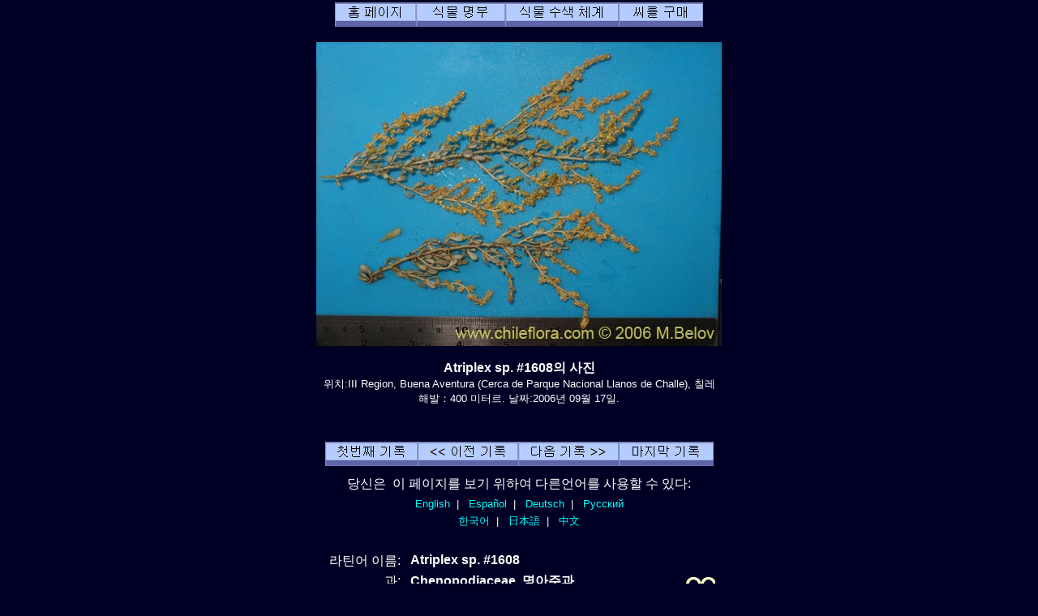

--- FILE ---
content_type: text/html; charset=UTF-8
request_url: http://www.chileflora.com/Florachilena/FloraKorean/HighResPages/KH1608.htm
body_size: 5938
content:
<!DOCTYPE HTML PUBLIC "-//W3C//DTD HTML 4.01 Transitional//EN">
<HTML lang="ko"><HEAD>
<TITLE>Atriplex sp. #1608, 칠레 출생지 식물.  이식물의묘사 그리고 사진. Chileflora.com으로 소개 함. Chileflora.com는  당신의 칠레고유의식물 씨의 공급자이다.</TITLE>
<META http-equiv="Content-Type" content="text/html; charset=UTF-8">
<META name="description" content="Atriplex sp. #1608, 칠레 출생지 식물.  이식물의묘사 그리고 사진. Chileflora.com으로 소개 함. Chileflora.com는  당신의 칠레고유의식물 씨앗의 공급자이다." >
<META name="keywords" content="Atriplex sp. #1608,,Chenopodiaceae, 명아주과，칠레 식물,씨,씨앗,칠레,남아메리카,나무, 관목, 꽃, 경작, 재배, 이국적인,아열대 지방,사진,묘사,묘종,공급자.">
<META name="author" content="Chileflora.com">
<META name="Robots" content="index,follow">

<link href="../../PHP4181/recordstyle.css" rel="stylesheet" type="text/css">

<style  type="text/css">
<!--
a:link {color: #00FFFF; text-decoration:none}     /* unvisited link */
a:visited {color: #00FFFF; text-decoration:none}  /* visited link */
a:hover {color: #0033CC; background-color:#00FFFF}   /* mouse over link */
.buyseeds {
	text-decoration:none;
	font-size: 14pt;
	font-weight: bold;
	font-family: Arial, Helvetica, sans-serif;
}
-->
</style>

<script language="JavaScript" type="text/javascript">
<!--

function PopItemWin(url)

{
  opencond='top=20,left=200,width=760,height=600,resizable=1,scrollbars=1,toolbar=1,status=1';

  var ContextWindow = window.open(url,"ItemRecord",opencond);
  ContextWindow.focus();
  return false;
}

function FP_swapImg() {//v1.0
 var doc=document,args=arguments,elm,n; doc.$imgSwaps=new Array(); for(n=2; n<args.length;
 n+=2) { elm=FP_getObjectByID(args[n]); if(elm) { doc.$imgSwaps[doc.$imgSwaps.length]=elm;
 elm.$src=elm.src; elm.src=args[n+1]; } }
}
function FP_getObjectByID(id,o) {//v1.0
 var c,el,els,f,m,n; if(!o)o=document; if(o.getElementById) el=o.getElementById(id);
 else if(o.layers) c=o.layers; else if(o.all) el=o.all[id]; if(el) return el;
 if(o.id==id || o.name==id) return o; if(o.childNodes) c=o.childNodes; if(c)
 for(n=0; n<c.length; n++) { el=FP_getObjectByID(id,c[n]); if(el) return el; }
 f=o.forms; if(f) for(n=0; n<f.length; n++) { els=f[n].elements;
 for(m=0; m<els.length; m++){ el=FP_getObjectByID(id,els[n]); if(el) return el; } }
 return null;
}

function FP_preloadImgs() {//v1.0
 var d=document,a=arguments; if(!d.FP_imgs) d.FP_imgs=new Array();
 for(var i=0; i<a.length; i++) { d.FP_imgs[i]=new Image; d.FP_imgs[i].src=a[i]; }
}


var cX = 0; var cY = 0; var rX = 0; var rY = 0;

function UpdateCursorPosition(e){ cX = e.pageX; cY = e.pageY;}
function UpdateCursorPositionDocAll(e){ cX = event.clientX; cY = event.clientY;}
if(document.all) { document.onmousemove = UpdateCursorPositionDocAll; }
else { document.onmousemove = UpdateCursorPosition; }
function AssignPosition(d) {
if(self.pageYOffset) {
	rX = self.pageXOffset;
	rY = self.pageYOffset;
	}
else if(document.documentElement && document.documentElement.scrollTop) {
	rX = document.documentElement.scrollLeft;
	rY = document.documentElement.scrollTop;
	}
else if(document.body) {
	rX = document.body.scrollLeft;
	rY = document.body.scrollTop;
	}
if(document.all) {
	cX += rX; 
	cY += rY;
	}
d.style.left = (cX+0) + "px";
d.style.top = (cY+0) + "px";
}



var timedelay;


function HCD () {
document.getElementById('magnifier').style.display = "none";
}


function HideContent(d) {
if(d.length < 1) { return; }
timedelay=setTimeout ("HCD()",100);
//document.getElementById(d).style.display = "none";
//alert ('hide1');
}



function ShowContent(d) {
if(d.length < 1) { return; }

clearTimeout(timedelay);
var dd = document.getElementById(d);
AssignPosition(dd);
dd.style.display = "block";
}
function ReverseContentDisplay(d) {
if(d.length < 1) { return; }
var dd = document.getElementById(d);
AssignPosition(dd);
if(dd.style.display == "none") { dd.style.display = "block"; }
else { dd.style.display = "none"; }
}

var NW;

function Rebring ()
{
NW.focus ();
}


function GetImage (d,da) {
cursorx=document.getElementById(d).offsetLeft;
cursory=document.getElementById(d).offsetTop;
obj=document.getElementById(da);
imagex=0;
imagey=0;

if (obj.offsetParent) {
do {
			imagex += obj.offsetLeft;
			imagey += obj.offsetTop;
			
} while (obj = obj.offsetParent);
}
xoff=cursorx-imagex;
yoff=cursory-imagey;

NW= window.open('../../PHP4181/largephoto.php?NAME=' + da+'&XOFF=' +xoff+'&YOFF='+yoff,'Magnified','width=810,height=630,left=100,top=100,screenX=100,screenY=100,resizable=yes,scrollbars=yes,status=no,menubar=no,location=no,titlebar=no');
NW.focus ();
td=setTimeout ("Rebring()",100);
td=setTimeout ("Rebring()",1000);
td=setTimeout ("Rebring()",3000);
}


//-->
</script>
 
</HEAD>

<body>

<div 
   id="magnifier" 
   style="display:none; 
      position:absolute; 
	  width:125;
	  height:100;
	  cursor: none;
	  border-color:#FFFF33;	  
      border-style: solid; 
	  opacity:0.4;
	  filter: Alpha(Opacity=40);
	  background-color: white; 
      padding: 1px;">
</div>
 <div align="center">

	<table class="recordtab">
		<tr>
			<td align="center">
<a target="_top" href="../KHome.php"><img border="0" id="img40" src="buttonA.jpg" height="30" width="100" alt="홈 페이지" onMouseOver="FP_swapImg(1,0,/*id*/'img40',/*url*/'buttonB.jpg')" onMouseOut="FP_swapImg(0,0,/*id*/'img40',/*url*/'buttonA.jpg')" onMouseDown="FP_swapImg(1,0,/*id*/'img40',/*url*/'buttonC.jpg')" onMouseUp="FP_swapImg(0,0,/*id*/'img40',/*url*/'buttonB.jpg')"></a><a target="_top" href="../KPlantdbase.php"><img border="0" id="img41" src="buttonD.jpg" height="30" width="110" alt="식물 명부" onMouseOver="FP_swapImg(1,0,/*id*/'img41',/*url*/'buttonE.jpg')" onMouseOut="FP_swapImg(0,0,/*id*/'img41',/*url*/'buttonD.jpg')" onMouseDown="FP_swapImg(1,0,/*id*/'img41',/*url*/'buttonF.jpg')" onMouseUp="FP_swapImg(0,0,/*id*/'img41',/*url*/'buttonE.jpg')"></a><a target="_top" href="../KHSearchengine.htm"><img border="0" id="img42" src="button10.jpg" height="30" width="140" alt="식물 수색 체계" onMouseOver="FP_swapImg(1,0,/*id*/'img42',/*url*/'button11.jpg')" onMouseOut="FP_swapImg(0,0,/*id*/'img42',/*url*/'button10.jpg')" onMouseDown="FP_swapImg(1,0,/*id*/'img42',/*url*/'button12.jpg')" onMouseUp="FP_swapImg(0,0,/*id*/'img42',/*url*/'button11.jpg')"></a><a href="../KSeeds.php"><img border="0" id="img43" src="buttonAB.jpg" height="30" width="104" alt="씨를 구매" onMouseOver="FP_swapImg(1,0,/*id*/'img43',/*url*/'buttonAC.jpg')" onMouseOut="FP_swapImg(0,0,/*id*/'img43',/*url*/'buttonAB.jpg')" onMouseDown="FP_swapImg(1,0,/*id*/'img43',/*url*/'buttonAD.jpg')" onMouseUp="FP_swapImg(0,0,/*id*/'img43',/*url*/'buttonAC.jpg')"></a></td>
		</tr>
	</table>
<p><img border="0" class='imgcenter' style="cursor: crosshair;" id="N_1021.jpg" src="../../ImagesHigh/N_1021.jpg"  width="500" height="375" 1  
alt="Atriplex sp. #1608의 사진" OnMouseOver = "ShowContent('magnifier'); return true;" OnMouseMove = "ShowContent('magnifier'); return true;" onmouseout = "HideContent('magnifier'); return true;" Onmousedown = "GetImage ('magnifier','N_1021.jpg'); return true;"></p><p class="nomargin" style="text-align:center"><font size="3"><B>Atriplex sp. #1608의 사진</B></font></p><p align="center" style="margin-top: 0px; margin-bottom:0"><font size="2">위치:III Region, Buena Aventura (Cerca de Parque Nacional Llanos de Challe), 칠레<BR>해발：400 미터르.    날짜:2006년 09월 17일.</font></p><p class="smallvertical">&nbsp;</p></p>

<p><font size="1">

</font></p>

	<table >
		<tr>
			<td align="center" width="622">
<a href="KH2458.htm">
<img border="0" id="img36" src="button42.jpg" height="30" width="114" alt="첫번째 기록" onMouseOver="FP_swapImg(1,0,/*id*/'img36',/*url*/'button43.jpg')" onMouseOut="FP_swapImg(0,0,/*id*/'img36',/*url*/'button42.jpg')" onMouseDown="FP_swapImg(1,0,/*id*/'img36',/*url*/'button44.jpg')" onMouseUp="FP_swapImg(0,0,/*id*/'img36',/*url*/'button43.jpg')"></a><a href="KH1512.htm"><img border="0" id="img37" src="button13.jpg" height="30" width="124" alt="&lt;&lt;  이전 기록" onMouseOver="FP_swapImg(1,0,/*id*/'img37',/*url*/'button4.jpg')" onMouseOut="FP_swapImg(0,0,/*id*/'img37',/*url*/'button13.jpg')" onMouseDown="FP_swapImg(1,0,/*id*/'img37',/*url*/'button5.jpg')" onMouseUp="FP_swapImg(0,0,/*id*/'img37',/*url*/'button4.jpg')"></a><a href="KH1780.htm"><img border="0" id="img38" src="button14.jpg" height="30" width="124" alt="다음 기록 &gt;&gt;" onMouseOver="FP_swapImg(1,0,/*id*/'img38',/*url*/'button6.jpg')" onMouseOut="FP_swapImg(0,0,/*id*/'img38',/*url*/'button14.jpg')" onMouseDown="FP_swapImg(1,0,/*id*/'img38',/*url*/'button7.jpg')" onMouseUp="FP_swapImg(0,0,/*id*/'img38',/*url*/'button6.jpg')"></a><a href="KHZ 8661.htm"><img border="0" id="img39" src="button15.jpg" height="30" width="117" alt="마지막 기록" onMouseOver="FP_swapImg(1,0,/*id*/'img39',/*url*/'button8.jpg')" onMouseOut="FP_swapImg(0,0,/*id*/'img39',/*url*/'button15.jpg')" onMouseDown="FP_swapImg(1,0,/*id*/'img39',/*url*/'button9.jpg')" onMouseUp="FP_swapImg(0,0,/*id*/'img39',/*url*/'button8.jpg')"></a></td>
		</tr>
	</table>
<table class="recordtab">
		<tr>
			<td align="center" width="622">
<p style="margin-top: 6; margin-bottom: 6">당신은&nbsp; 이 페이지를 보기 
위하여 다른언어를 사용할 수 있다:</p>
<p class="footernav">
<a href="../../FloraEnglish/HighResPages/EH1608.htm">English</a>&nbsp; |&nbsp;&nbsp;  
<a href="../../FloraSpanish/HighResPages/SH1608.htm">Español</a>&nbsp; |&nbsp;&nbsp;
<a href="../../FloraGerman/HighResPages/GH1608.htm">Deutsch</a>&nbsp; |&nbsp;&nbsp;
<a href="../../FloraRussian/HighResPages/RH1608.htm">Русский</a></p>
<p class="footernav">
<a href="../../FloraKorean/HighResPages/KH1608.htm">한국어</a>&nbsp; |&nbsp;&nbsp;
<a href="../../FloraJapanese/HighResPages/JH1608.htm">日本語</a>&nbsp; |&nbsp;&nbsp;
<a href="../../FloraChinese/HighResPages/CH1608.htm">中文</a></p>
　</td></tr>
	</table>
	<table class="recordtab">
		<tr>
			<td align="right" width="149" valign="top">라틴어 이름:&nbsp;&nbsp; </td>
			<td colspan="2" valign="top"><b>Atriplex sp. #1608</b></td>
		</tr>
		<tr>
			<td align="right" width="149">&nbsp;과:&nbsp;&nbsp; </td>
			<td width="313"><b>Chenopodiaceae, 명아주과</b></td>
			<td width="84" rowspan="2"><a href="../Explanation.htm"><img border="0" alt="식물종은 정확하지않다.  우리는 가까운 장래에 그것을 다시 확인할 것이다. ID 50 %" src="../../ServiceImages/Cert3.gif" width="36" height="32"></a>&nbsp;&nbsp;&nbsp;</td>
		</tr>
		<tr>
			<td align="right" width="149">목:&nbsp;&nbsp; </td>
			<td width="313"><b>Caryophyllales</b></td>
		</tr>
		<tr>
			<td align="right" width="149" height="24">치레이름:&nbsp;&nbsp; </td>
			<td height="24" colspan="2"><b></b></td>
		</tr>
		<tr>
			<td align="right" width="149">영어이름:&nbsp;&nbsp; </td>
			<td colspan="2"><b></b></td>
		</tr>
		<tr>
			<td align="right" width="149">독일이름:&nbsp;&nbsp; </td>
			<td colspan="2"><b></b></td>
		</tr>
		<tr>
			<td align="right" width="149">러시아어이름:&nbsp;&nbsp; </td>
			<td colspan="2"><b></b></td>
		</tr>
	</table>
	<table class="recordtab">
		<tr>
			<td align="right" width="149" height="19">기록:&nbsp;&nbsp; </td>
			<td height="19">1608</td>
		</tr>
		<tr>
			<td align="right" width="149" height="58">　</td>
			<td height="58">칠레에세&nbsp;
			Atriplex 종은 대략<b>  21</b><span lang="es"> </span>
			&nbsp;있다. 우리의 데이타베이스에세 Atriplex 종은 대략 <b> 5</b>&nbsp; 있다.</td>
		</tr>
		<tr>
			<td align="right" width="149" height="38">　</td>
			<td height="38">칠레에서 Chenopodiaceae, 명아주과과에 속하는종은 대략 <b> 49</b>&nbsp; 있다. 
            우리의 데이타베이스에서 Chenopodiaceae, 명아주과과에 속하는종은 대략 <b> 16</b> 종이 있다.</td>
		</tr>
	</table>

	
<p class="verticalspace">&nbsp;</p>
	<table border="0" width="300">
		<tr>
			<td align="center" width="25%"><b></b></td>
		</tr>
		</table>	
	<table border="0" width="400">
		<tr>
			<td align="center" width="25%" rowspan="4">
     	<div id=R1 style="Position:relative; top:0; z-index:1;"><img border="0" alt="제1 주
남위도18° - 21°
주요 도시: Arica, Iquique." src="../../ServiceImages/Region1Y.gif" width="72" height="36"></div>
	    <div id=R2 style="Position:relative; top:-6; z-index:2;"><img border="0" alt="제2 주
남위도21° - 26°
주요 도시: Antofagasta, Calama." src="../../ServiceImages/Region2Y.gif" width="72" height="46"></div>
    	<div id=R3 style="Position:relative; top:-12; z-index:3;"><img border="0" alt="제3 주
남위도 26° - 29°
주요 도시: Copiapó, Vallenar." src="../../ServiceImages/Region3Y.gif" width="72" height="37"></div>
        <div id=R4 style="Position:relative; top:-16; z-index:4;"><img border="0" alt="제4 주
남위도 29° - 32°
주요 도시:  La Serena, Ovalle." src="../../ServiceImages/Region4Y.gif" width="72" height="30"></div>
    	<div id=R5 style="Position:relative; top:-20; z-index:5;"><img border="0" alt="제5 주
남위도32° - 33°
주요 도시: Valparaíso, Los Andes." src="../../ServiceImages/Region5Y.gif" width="72" height="19"></div>
        <div id=RRM style="Position:relative; top:-32; z-index:6;"><img border="0" alt="수도주
남위도 33° - 34°
주요 도시: Santiago." src="../../ServiceImages/RegionRMY.gif" width="72" height="13"></div>
    	<div id=R6 style="Position:relative; top:-36; z-index:7;"><img border="0" alt="제6 주
남위도34° - 35°
주요 도시: Rancagua." src="../../ServiceImages/Region6Y.gif" width="72" ></div>
        <div id=R7 style="Position:relative; top:-38; z-index:8;"><img border="0" alt="제7 주
남위도 35° - 36°
주요 도시: Talca, Curicó." src="../../ServiceImages/Region7Y.gif" width="72" height="16"></div>
	    <div id=R8 style="Position:relative; top:-44; z-index:9;"><img border="0" alt="제8 주
남위도 36° - 38°
주요 도시: Concepción, Chillan, Los Angeles." src="../../ServiceImages/Region8Y.gif" width="72" height="22"></div>
    	<div id=R9 style="Position:relative; top:-51; z-index:11;"><img border="0" alt="제9 주
남위도38° - 39°
주요 도시: Temuco, Villarrica, Pucón." src="../../ServiceImages/Region9Y.gif" width="72" height="17"></div>
        <div id=R10 style="Position:relative; top:-53; z-index:11;"><img border="0" alt="제10 주
남위도39° - 44° 
주요 도시: Valdivia, Osorno, Puerto Montt." src="../../ServiceImages/Region10Y.gif" width="72" height="41"></div>
    	<div id=R11 style="Position:relative; top:-56; z-index:12;"><img border="0" alt="제11 주
남위도44° - 49°
주요 도시: Coihaique." src="../../ServiceImages/Region11Y.gif" width="72" height="45"></div>
        <div id=R12 style="Position:relative; top:-59; z-index:13;"><img border="0" alt="제12 주
남위도49° - 55°
주요 도시: Punta Arenas, Puerto Natales, Puerto Williams." src="../../ServiceImages/Region12Y.gif" width="72" height="54"></div>
			</td>
			<td align="center" width="25%">
			<b>&nbsp; &nbsp;&nbsp;</b></td>
		</tr>
		<tr>
			<td align="center" width="100%"></td>
		</tr>
		<tr>
			<td align="center" width="100%"><b>
			&nbsp;&nbsp; </b><b>&nbsp;&nbsp; </b>
			<p></p>
			<p><b></b></td>
		</tr>
		<tr>
			<td align="center" width="100%"><b>칠레출생식물.&nbsp;&nbsp;&nbsp;  </b>
			<p><b></b></p>
			<p><b></b></p></td>
		</tr>
		</table>
	
	<table border="0" width="500" id="table24">
		<tr>
			<td align="center" width="100%">
　<p><a href="../Explanation.htm">칠레의 식물생활조건와 이 페이지의부호설명</a></p><p>　</p></td>
		</tr>
	<tr>
			<td align="center" width="100%">	
		
		
		<p class="buyseeds"><BR><a target="_top" href="../KSeeds.php">We do not have the seeds of this species. If you are interested in the seeds of similar plants, please check out our Seeds Shop.</a><BR></p>	
			</td>
		</tr>
	</table>

	<table class="recordtab">
		<tr>
			<td><h2>소개</h2>
			</td>
		</tr>
		<tr>
			<td>
				<p><img border="0" class='imgcenter' style="cursor: crosshair;" id="N_1022.jpg" src="../../ImagesHigh/N_1022.jpg"  width="500" height="375" 1  
alt="Atriplex sp. #1608의 사진" OnMouseOver = "ShowContent('magnifier'); return true;" OnMouseMove = "ShowContent('magnifier'); return true;" onmouseout = "HideContent('magnifier'); return true;" Onmousedown = "GetImage ('magnifier','N_1022.jpg'); return true;"></p><p class="nomargin" style="text-align:center"><font size="3"><B>Atriplex sp. #1608의 사진</B></font></p><p align="center" style="margin-top: 0px; margin-bottom:0"><font size="2">위치:III Region, Buena Aventura (Cerca de Parque Nacional Llanos de Challe), 칠레<BR>해발：400 미터르.    날짜:2006년 09월 17일.</font></p><p class="smallvertical">&nbsp;</p></p>

<p><font size="1">

</font></p>

			　</td>
		</tr>
		<tr>
			<td>
		
<h2>식물 묘사</h2>
<p class="nomargin" align="center">　</p>
<p class="nomargin"><b></b> </p>
<p class="nomargin"><b> </b></p>
<p class="nomargin"></p>
<p class="nomargin">&nbsp;</p>
<p class="nomargin"></p>
<p class="nomargin"></p>
			</td>
		</tr>
		<tr>
			<td>
				<p><img border="0" class='imgcenter' style="cursor: crosshair;" id="N_1023.jpg" src="../../ImagesHigh/N_1023.jpg"  width="500" height="375" 1  
alt="Atriplex sp. #1608의 사진" OnMouseOver = "ShowContent('magnifier'); return true;" OnMouseMove = "ShowContent('magnifier'); return true;" onmouseout = "HideContent('magnifier'); return true;" Onmousedown = "GetImage ('magnifier','N_1023.jpg'); return true;"></p><p class="nomargin" style="text-align:center"><font size="3"><B>Atriplex sp. #1608의 사진</B></font></p><p align="center" style="margin-top: 0px; margin-bottom:0"><font size="2">위치:III Region, Buena Aventura (Cerca de Parque Nacional Llanos de Challe), 칠레<BR>해발：400 미터르.    날짜:2006년 09월 17일.</font></p><p class="smallvertical">&nbsp;</p></p>

<p><font size="1">

</font></p>

			　</td>
		</tr>
		<tr>
			<td>
			
<h2>서식지</h2>
<p class="nomargin">치레에서 이식물종이 이런재배조건에서 살고있다:</p>
<p class="nomargin">&nbsp;</p>
<p class="nomargin"><b> </b></p>
<p class="nomargin"></p>
<p class="nomargin">&nbsp;</p>
<p class="nomargin"><b> </b></p>
<p class="nomargin"></p>
<p class="nomargin">&nbsp;</p>
<p class="nomargin"><b> </b></p>
<p class="nomargin"></p>
<p class="nomargin"></p>
<p class="nomargin"></p>
			</td>
		</tr>
		<tr>
			<td>
				<p><img border="0" class='imgcenter' style="cursor: crosshair;" id="N_1024.jpg" src="../../ImagesHigh/N_1024.jpg"  width="500" height="375" 1  
alt="Atriplex sp. #1608의 사진" OnMouseOver = "ShowContent('magnifier'); return true;" OnMouseMove = "ShowContent('magnifier'); return true;" onmouseout = "HideContent('magnifier'); return true;" Onmousedown = "GetImage ('magnifier','N_1024.jpg'); return true;"></p><p class="nomargin" style="text-align:center"><font size="3"><B>Atriplex sp. #1608의 사진</B></font></p><p align="center" style="margin-top: 0px; margin-bottom:0"><font size="2">위치:III Region, Buena Aventura (Cerca de Parque Nacional Llanos de Challe), 칠레<BR>해발：400 미터르.    날짜:2006년 09월 17일.</font></p><p class="smallvertical">&nbsp;</p></p>

<p><font size="1">

</font></p>

			</td>
		</tr>
		<tr>
			<td>
			
<h2>유용한특성</h2>			
<p class="nomargin"></p>
<p class="nomargin">&nbsp;</p>
<p class="nomargin"><b></b> </p>
<p class="nomargin"></p>
<p class="nomargin">&nbsp;</p>
<p class="nomargin"><b></b> </p>
<p class="nomargin"></p>
<p class="nomargin">&nbsp;</p>
<p class="nomargin"><b></b> </p>
<p class="nomargin"></p>
<p class="nomargin">&nbsp;</p>
<p class="nomargin"></p>
			</td>
		</tr>
		<tr>
			<td>
			<p><img border="0" class='imgcenter' style="cursor: crosshair;" id="N_1025.jpg" src="../../ImagesHigh/N_1025.jpg"  width="375" height="500" 1  
alt="Atriplex sp. #1608의 사진" OnMouseOver = "ShowContent('magnifier'); return true;" OnMouseMove = "ShowContent('magnifier'); return true;" onmouseout = "HideContent('magnifier'); return true;" Onmousedown = "GetImage ('magnifier','N_1025.jpg'); return true;"></p><p class="nomargin" style="text-align:center"><font size="3"><B>Atriplex sp. #1608의 사진</B></font></p><p align="center" style="margin-top: 0px; margin-bottom:0"><font size="2">위치:III Region, Buena Aventura (Cerca de Parque Nacional Llanos de Challe), 칠레<BR>해발：400 미터르.    날짜:2006년 09월 17일.</font></p><p class="smallvertical">&nbsp;</p></p>

<p><font size="1">

</font></p>

			</td>
		</tr>
		<tr>
			<td>
<h2>경작(재배)에 관하여 조언</h2>
<p class="nomargin"></p>
<p class="nomargin">&nbsp;</p>
<p class="nomargin"></p>
<p class="nomargin">&nbsp;</p>
<p class="nomargin"></p>
<p class="nomargin">&nbsp;</p>
<p class="nomargin"></p>
<p class="nomargin">&nbsp;</p>
<p class="nomargin"></p>
<p class="nomargin">&nbsp;</p>
<p class="nomargin"></p>
<p class="nomargin">&nbsp;</p>
<p class="nomargin"></p>
<p class="nomargin">&nbsp;</p>
<p class="nomargin"></p>
			
<p class="nomargin">당신이 이 식물또는 유사한 식물의씨는구매에 흥미있는 경우에 <a href="../KSeeds.php?LANG=K" target="_top">여기에서</a> 들어 가십시오.</p>
			</td>
		</tr>
		<tr>
			<td>
			
<p class="verticalspace">&nbsp;</p>
<h2><a href="KH1608A.htm">Atriplex sp. #1608 식물의 사진은 더 여기에서 볼수있다. <BR>(사진수는  2 장)</a></h2>
　</td>
		</tr>
	</table>
	<table class="recordtab">
		<tr>
			<td>
		<p class="nomargin">여기서 당신은 우리의 데이타베이스에 있는 동일한<b>Chenopodiaceae, 명아주과</b>과에게서 종을 더 볼 수 있다:<p></p>
		<p class="bigleftmargin"><a href="KH1964.htm" >Atriplex imbricata  </a></p><p class="bigleftmargin"><a href="KH1512.htm" >Atriplex sp. #1512 </a></p><p class="bigleftmargin">Atriplex sp. #1608 </p><p class="bigleftmargin"><a href="KH1780.htm" >Atriplex sp. #1780 </a></p><p class="bigleftmargin"><a href="KH0076.htm" >Chenopodium ambrosioides  (Paico / Pichan / Pichen)</a></p><p class="bigleftmargin"><a href="KH0723.htm" >Chenopodium chilense  </a></p><p class="bigleftmargin"><a href="KH0702.htm" >Chenopodium multifidum  (chenopodium)</a></p><p class="bigleftmargin"><a href="KH1947.htm" >Chenopodium petiolare  </a></p><p class="bigleftmargin"><a href="KH2462.htm" >Chenopodium quinoa  </a></p><p class="bigleftmargin"><a href="KH1504.htm" >Chenopodium sp. #1504 </a></p><p class="bigleftmargin"><a href="KH1506.htm" >Chenopodium sp. #1506 </a></p><p class="bigleftmargin"><a href="KH3085.htm" >Chenopodium sp. #3085 </a></p><p class="bigleftmargin"><a href="KH0869.htm" >Chenopodium vulvaria  (chenopodium)</a></p><p class="bigleftmargin"><a href="KH0716.htm" >Sarcocornia fruticosa  </a></p><p class="bigleftmargin"><a href="KH1120.htm" >Sarcocornia pulvinata  </a></p><p class="bigleftmargin"><a href="KH2388.htm" >Suaeda foliosa  </a></p>
			　
　</td>
		</tr>
	</table>
<p class="verticalspace">&nbsp;</p>
<p class="footernav">
<a href="../KHome.php" target="_top">홈 페이지</a>&nbsp; |&nbsp;&nbsp;
<a href="../KPlantdbase.php" target="_top">식물 명부</a>&nbsp; |&nbsp;
<a href="../KHSearchengine.htm" target="_top">식물 수색 체계</a>&nbsp; |&nbsp;
<a href="../KSeeds.php" target="_top">씨를 구매</a></p>
<p class="footernav">
<a href="KH2458.htm">첫번째 기록</a>&nbsp;&nbsp; |&nbsp;
<a href="KH1512.htm">&lt;&lt; 이전 기록</a>&nbsp; |&nbsp;
<a href="KH1780.htm">다음 기록 &gt;&gt;</a>&nbsp; |&nbsp;
<a href="KHZ 8661.htm">마지막 기록 </a></p>
<p class="smallvertical">&nbsp;</p>
<p class="footernav">
<a href="../../FloraEnglish/HighResPages/EH1608.htm">English</a>&nbsp; |&nbsp;&nbsp;  
<a href="../../FloraSpanish/HighResPages/SH1608.htm">Español</a>&nbsp; |&nbsp;&nbsp;
<a href="../../FloraGerman/HighResPages/GH1608.htm">Deutsch</a>&nbsp; |&nbsp;&nbsp;
<a href="../../FloraRussian/HighResPages/RH1608.htm">Русский</a></p>
<p class="footernav">
<a href="../../FloraKorean/HighResPages/KH1608.htm">한국어</a>&nbsp; |&nbsp;&nbsp;
<a href="../../FloraJapanese/HighResPages/JH1608.htm">日本語</a>&nbsp; |&nbsp;&nbsp;
<a href="../../FloraChinese/HighResPages/CH1608.htm">中文</a></p>
<p class="verticalspace">&nbsp;</p>
<p class="footertext">저작권 © 2006-2024년 Michail Belov. 판권 소유</p>
<p class="footertext">우리사이트의사진사용하려면, 연락하십시오. 대부분사용허락은 무료이다.</p>
<p align="footertext"></p>
<p class="verticalspace">&nbsp;</p>
</body>
</html> 